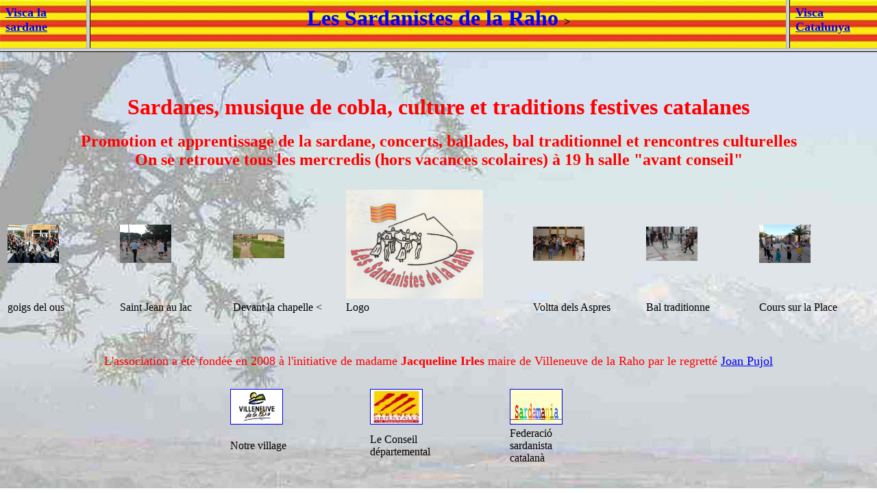

--- FILE ---
content_type: text/html
request_url: http://mealle.fr/S/index.htm
body_size: 259
content:
<html>
  <head>
    <meta  content="text/html; charset=windows-1252"  http-equiv="content-type">
    <title>Les Sardanistes de la Raho</title>
  </head>
  <frameset  rows="10 %  , 90 %, ">
    <frameset  cols="10 % , 80 %, 10 %">
      <frame  src="vs.htm"  name="1"  scrolling="no">
      <frame  src="fond.htm"  name="2"  scrolling="no">
      <frame  src="vc.htm"  name="3"  scrolling="no">
    </frameset>
    <frame  src="sdlr.htm"  name="4">
  </frameset>
</html>


--- FILE ---
content_type: text/html
request_url: http://mealle.fr/S/vs.htm
body_size: 183
content:
<HTML>

<HEAD>

<TITLE>vs</TITLE>

</HEAD> 



<BODY BACKGROUND="cat l.jpg">



<B><FONT COLOR=#0000FF SIZE=4>
<A HREF="vsm.htm">Visca la sardane</A></FONT></B>

<BR><BR><BR><BR>


</BODY>

</HTML>



--- FILE ---
content_type: text/html
request_url: http://mealle.fr/S/fond.htm
body_size: 170
content:
<HTML>
<HEAD>
<TITLE>Fond</TITLE>
</HEAD>
<BODY BACKGROUND="cat l.jpg">
<CENTER><B><FONT COLOR=#0000FF SIZE=6>Les Sardanistes de la Raho
</FONT></B</CENTER>>
</BODY>
</HTML>


--- FILE ---
content_type: text/html
request_url: http://mealle.fr/S/vc.htm
body_size: 177
content:
<HTML>

<HEAD>

<TITLE>vs</TITLE>

</HEAD> 



<BODY BACKGROUND="cat l.jpg">



<B><FONT COLOR=#0000FF SIZE=4><A HREF="vcm.htm">Visca  Catalunya</A></FONT></B>



</BODY>

</HTML>



--- FILE ---
content_type: text/html
request_url: http://mealle.fr/S/sdlr.htm
body_size: 1620
content:
<html>
  <head>
    <meta  content="text/html; charset=windows-1252"  http-equiv="content-type">
    <title>Accueil</title>
  </head>
  <body  background="N lac.jpg">
    <br>
    <br>
    <br>
    <center><b><font  color="#FF0000"  size="6"><b>Sardanes, musique de cobla,
          culture et traditions festives catalanes</b></font></cente
        </font></b></center>
    <br>
    <center><font  color="#FF0000"  size="5"><b>Promotion et apprentissage de la sardane, concerts, ballades, bal traditionnel et rencontres culturelles</b>
    <br>

<b><CENTER>
      <FONT COLOR="#FF0000" SIZE="5"> On se retrouve tous les mercredis (hors vacances scolaires) à 19 h salle "avant conseil"<BR><BR
</FONT> </CENTER></b>



<table>
  <body>

        <td width="200" >  <a href="goigs.jpg" target="_top"   >            <img src="goigs.jpg"       width="75" >  </a>  </td>

         <td width="200">   <a href="st j.jpg" target="_top"   >           <img src="st j.jpg"        width="75" >  </a> </td>

         <td width="200">   <a href="chap.jpg" target="_top"  >            <img src="chap.jpg"        width="75" >  </a>  </td>

	 <td width="300">   <img src="Logo.jpg" width="200">  </td>

	  <td width="200">   <a href="volta.jpg" target="_top" >           <img src="volta.jpg"        width="75" >  </a> </td>

	  <td width="200">   <a href="ball.jpg" target="_top"  >           <img src="ball.jpg"         width="75" >  </a> </td>

	  <td width="200">    <a href="place.jpg" target="_top">           <img src="place.jpg"        width="75" >  </a>  </td>
      </tr>
      <tr>
         <td   width="200" >  goigs del ous          </td>

         <td   width="200" >  Saint Jean au lac       </td>

        <td   width="200" > Devant la chapelle <      </td>

        <td  width="200" >    Logo                   </td>

        <td  width="200" >   Voltta dels Aspres        </td>

        <td width="200" >    Bal traditionne         </td>

	<td width="200" >    Cours sur la Place        </td>
       <tr>
   </body>
    </table>  <br><br>
  
  
  
  
  <FONT COLOR="#FF0000" SIZE="4">  L'association a été fondée en 2008 à l'initiative de madame<B> Jacqueline Irles</B> maire de Villeneuve
   de la Raho par le regretté <A HREF="P t J.mp4">  Joan Pujol </A> </font><BR><BR>

	
      <table>
        <tbody>
          <tr>
            <td  width="200"> <a  href="https://www.villeneuvedelaraho.fr/"  target="_top">
                <img  src="VDLR.jpg"  border="1"  height="50"  width="75"> </a></td>
            <td  width="200"> <a  href="https://www.ledepartement66.fr/"  target="_top">
                <img  src="C_D.jpg"  border="1"  height="50"  width="75"> </a></td>
            <td  width="200"> <a  href="https://somsardana.cat/"  target="_top">
                <img  src="FSC.jpg"  border="1"  height="50"  width="75"> </a></td>
          </tr>
          <tr>
            <td> Notre village </td>
            <td> Le Conseil<BR> départemental </td>
            <td> Federació <br>
              sardanista<br>
              catalanà </td>
          </tr>
        </tbody>
      </table>
      <br>
      <br>
      <table>
        <tbody>
          <tr>
            <td  width="120"><a  href="mailto:sdr@mealle.fr">Contact</a> </td>
            <td  width="120"><a  href="blog.htm"  target="_top">Notre
                blog</a></td>
            <td  width="120"><a  href="volta.htm">Volta des Aspres</a> </td>
            <td  width="120"> <a  href="liens.htm">Cobles i Foments</a> </td>
            <td  width="120"><a  href="assos.htm">l'association</a> </td>
            <td  width="120">Photos </td>
          </tr>
          <tr>
          </tr>
        </tbody>
      </table>
      
      
    </center>
    <br>
    <br>
    <table  border="">
      <tbody>
        <tr>
          <td  width="120"> Quelques perles </td>
          <td  width="10"><a  href="http://www.youtube.com/watch?v=ukhYNgXJ-nY"

               target="_top">1</a> </td>
          <td  width="10"><a  href="https://www.youtube.com/watch?v=4STfmA2ce_o "

               target="_top">2</a> </td>
          <td  width="10"><a  href="http://www.tv3.cat/videos/3322970"  target="_top">3</a>
          </td>
          <td  width="10"><a  href="http://www.youtube.com/watch?v=qKoX01170l0&amp;feature=related"

               target="_top">4</a> </td>
          <td  width="10"><a  href="http://www.youtube.com/watch?v=nEwwX1YlN04"

               target="_top">5</a> </td>
          <td  width="10"><a  href="http://www.tv3.cat/videos/3001810/Havaneres-a-Calella-de-Palafrugell"

               target="_top">6</a> </td>
          <td  width="10"><a  href="https://www.youtube.com/watch?v=TUBjWr4y6Ig "  target="_top">7</a>
          </td>
          <td  width="10"><a  href="https://www.youtube.com/watch?v=q33qk51Jko0"

               target="_top">8</a> </td>
          <td  width="10"><a  href="https://www.youtube.com/watch?v=M5UB3ly9NR4d"

               target="_top">9</a> </td>
        </tr>
        <tr>
        </tr>
      </tbody>
    </table>
  </body>
</html>
